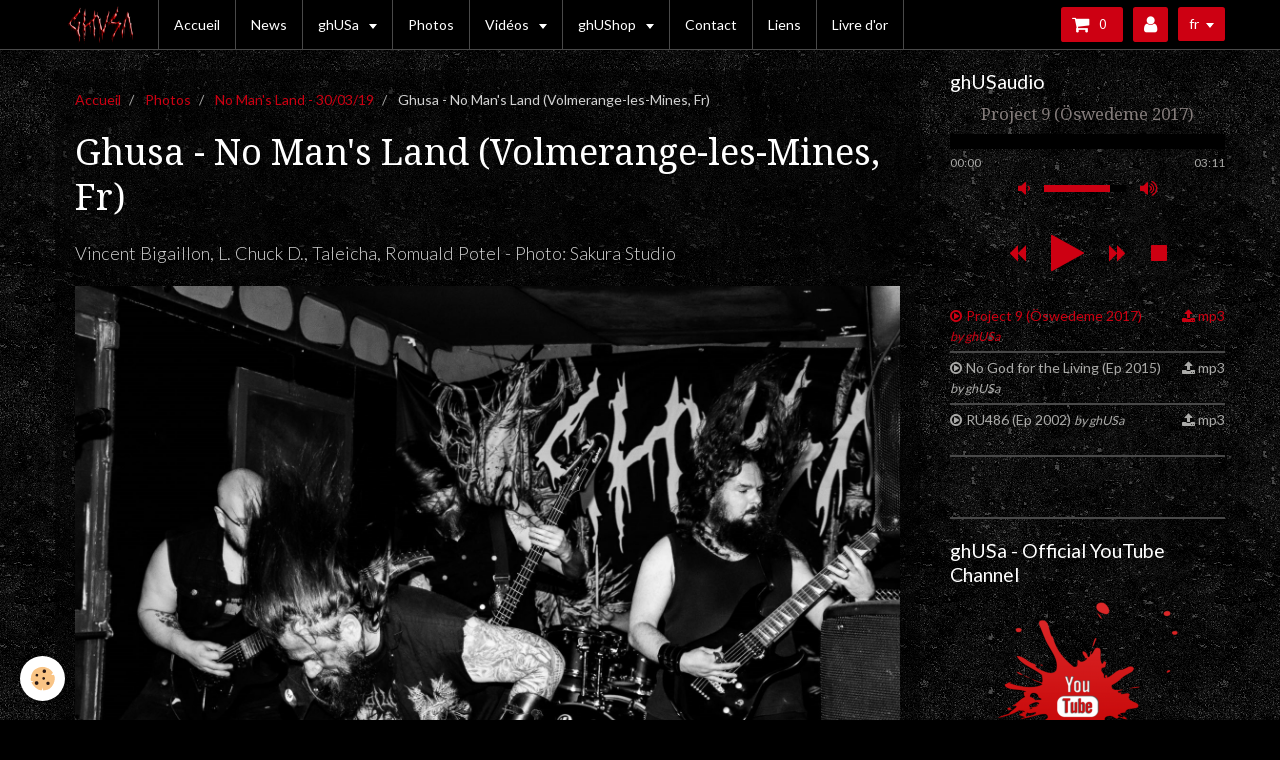

--- FILE ---
content_type: text/html; charset=UTF-8
request_url: http://www.ghusa.org/photos/concert-no-man-s-land-2019/ghusa-no-man-s-land-volmerange-les-mines-fr-20.html
body_size: 30656
content:
<!DOCTYPE html>
<html lang="fr">
    <head>
        <title>Ghusa - No Man's Land (Volmerange-les-Mines, Fr)</title>
        <!-- smart / travel -->
<meta http-equiv="Content-Type" content="text/html; charset=utf-8">
<!--[if IE]>
<meta http-equiv="X-UA-Compatible" content="IE=edge">
<![endif]-->
<meta name="viewport" content="width=device-width, initial-scale=1, maximum-scale=1.0, user-scalable=no">
<meta name="msapplication-tap-highlight" content="no">
  <meta name="description" content="Vincent Bigaillon, L. Chuck D., Taleicha, Romuald Potel - Photo: Sakura Studio" />
  <link rel="image_src" href="http://www.ghusa.org/medias/album/ghusa-no-man-s-land-volmerange-les-mines-fr-20.png" />
  <meta property="og:image" content="http://www.ghusa.org/medias/album/ghusa-no-man-s-land-volmerange-les-mines-fr-20.png" />
  <link rel="canonical" href="http://www.ghusa.org/photos/concert-no-man-s-land-2019/ghusa-no-man-s-land-volmerange-les-mines-fr-20.html">
<meta name="generator" content="e-monsite (e-monsite.com)">

<link rel="icon" href="http://www.ghusa.org/medias/site/favicon/favicon.png">






        <meta name="theme-color" content="#000000">
        <meta name="msapplication-navbutton-color" content="#000000">
        <meta name="apple-mobile-web-app-capable" content="yes">
        <meta name="apple-mobile-web-app-status-bar-style" content="black-translucent">

                
                                    
                                    
                 
                                                                                        
            <link href="https://fonts.googleapis.com/css?family=Lato:300,400,700%7CDroid%20Serif:300,400,700&display=swap" rel="stylesheet">
        
        <link href="https://maxcdn.bootstrapcdn.com/font-awesome/4.7.0/css/font-awesome.min.css" rel="stylesheet">

        <link href="//www.ghusa.org/themes/combined.css?v=6_1646067808_174" rel="stylesheet">

        <!-- EMS FRAMEWORK -->
        <script src="//www.ghusa.org/medias/static/themes/ems_framework/js/jquery.min.js"></script>
        <!-- HTML5 shim and Respond.js for IE8 support of HTML5 elements and media queries -->
        <!--[if lt IE 9]>
        <script src="//www.ghusa.org/medias/static/themes/ems_framework/js/html5shiv.min.js"></script>
        <script src="//www.ghusa.org/medias/static/themes/ems_framework/js/respond.min.js"></script>
        <![endif]-->
        <script src="//www.ghusa.org/medias/static/themes/ems_framework/js/ems-framework.min.js?v=2099"></script>
        <script src="http://www.ghusa.org/themes/content.js?v=6_1646067808_174&lang=fr"></script>

            <script src="//www.ghusa.org/medias/static/js/rgpd-cookies/jquery.rgpd-cookies.js?v=2099"></script>
    <script>
                                    $(document).ready(function() {
            $.RGPDCookies({
                theme: 'ems_framework',
                site: 'www.ghusa.org',
                privacy_policy_link: '/about/privacypolicy/',
                cookies: [{"id":null,"favicon_url":"https:\/\/ssl.gstatic.com\/analytics\/20210414-01\/app\/static\/analytics_standard_icon.png","enabled":true,"model":"google_analytics","title":"Google Analytics","short_description":"Permet d'analyser les statistiques de consultation de notre site","long_description":"Indispensable pour piloter notre site internet, il permet de mesurer des indicateurs comme l\u2019affluence, les produits les plus consult\u00e9s, ou encore la r\u00e9partition g\u00e9ographique des visiteurs.","privacy_policy_url":"https:\/\/support.google.com\/analytics\/answer\/6004245?hl=fr","slug":"google-analytics"},{"id":null,"favicon_url":"","enabled":true,"model":"addthis","title":"AddThis","short_description":"Partage social","long_description":"Nous utilisons cet outil afin de vous proposer des liens de partage vers des plateformes tiers comme Twitter, Facebook, etc.","privacy_policy_url":"https:\/\/www.oracle.com\/legal\/privacy\/addthis-privacy-policy.html","slug":"addthis"}],
                modal_title: 'Gestion\u0020des\u0020cookies',
                modal_description: 'd\u00E9pose\u0020des\u0020cookies\u0020pour\u0020am\u00E9liorer\u0020votre\u0020exp\u00E9rience\u0020de\u0020navigation,\nmesurer\u0020l\u0027audience\u0020du\u0020site\u0020internet,\u0020afficher\u0020des\u0020publicit\u00E9s\u0020personnalis\u00E9es,\nr\u00E9aliser\u0020des\u0020campagnes\u0020cibl\u00E9es\u0020et\u0020personnaliser\u0020l\u0027interface\u0020du\u0020site.',
                privacy_policy_label: 'Consulter\u0020la\u0020politique\u0020de\u0020confidentialit\u00E9',
                check_all_label: 'Tout\u0020cocher',
                refuse_button: 'Refuser',
                settings_button: 'Param\u00E9trer',
                accept_button: 'Accepter',
                callback: function() {
                    // website google analytics case (with gtag), consent "on the fly"
                    if ('gtag' in window && typeof window.gtag === 'function') {
                        if (window.jsCookie.get('rgpd-cookie-google-analytics') === undefined
                            || window.jsCookie.get('rgpd-cookie-google-analytics') === '0') {
                            gtag('consent', 'update', {
                                'ad_storage': 'denied',
                                'analytics_storage': 'denied'
                            });
                        } else {
                            gtag('consent', 'update', {
                                'ad_storage': 'granted',
                                'analytics_storage': 'granted'
                            });
                        }
                    }
                }
            });
        });
    </script>

        <script async src="https://www.googletagmanager.com/gtag/js?id=G-4VN4372P6E"></script>
<script>
    window.dataLayer = window.dataLayer || [];
    function gtag(){dataLayer.push(arguments);}
    
    gtag('consent', 'default', {
        'ad_storage': 'denied',
        'analytics_storage': 'denied'
    });
    
    gtag('js', new Date());
    gtag('config', 'G-4VN4372P6E');
</script>

                <script type="application/ld+json">
    {
        "@context" : "https://schema.org/",
        "@type" : "WebSite",
        "name" : "ghUSa",
        "url" : "http://www.ghusa.org/"
    }
</script>
            </head>
    <body id="photos_run_concert-no-man-s-land-2019_ghusa-no-man-s-land-volmerange-les-mines-fr-20" class="default menu-fixed">
        

        
        <!-- NAV -->
        <nav class="navbar navbar-top navbar-fixed-top">
            <div class="container">
                <div class="navbar-header">
                                        <button data-toggle="collapse" data-target="#navbar" class="btn btn-link navbar-toggle">
                		<i class="fa fa-bars"></i>
					</button>
                                                            <a class="brand" href="http://www.ghusa.org/">
                                                <img src="http://www.ghusa.org/medias/site/logos/logo-ghusa1.png" alt="ghUSa">
                                                                    </a>
                                    </div>
                                <div id="navbar" class="collapse">
                        <ul class="nav navbar-nav">
                    <li>
                <a href="http://www.ghusa.org/">
                                        Accueil
                </a>
                            </li>
                    <li>
                <a href="http://www.ghusa.org/blog/">
                                        News
                </a>
                            </li>
                    <li class="subnav">
                <a href="http://www.ghusa.org/pages/ghusa/" class="subnav-toggle" data-toggle="subnav">
                                        ghUSa
                </a>
                                    <ul class="nav subnav-menu">
                                                    <li>
                                <a href="http://www.ghusa.org/pages/ghusa/ghusa-bio.html">
                                    ghUSa bio
                                </a>
                                                            </li>
                                                    <li>
                                <a href="http://www.ghusa.org/pages/ghusa/ghusa-promo.html">
                                    ghUSa Promo
                                </a>
                                                            </li>
                                            </ul>
                            </li>
                    <li>
                <a href="http://www.ghusa.org/photos/">
                                        Photos
                </a>
                            </li>
                    <li class="subnav">
                <a href="http://www.ghusa.org/videos/" class="subnav-toggle" data-toggle="subnav">
                                        Vidéos
                </a>
                                    <ul class="nav subnav-menu">
                                                    <li>
                                <a href="http://www.ghusa.org/videos/videos-officielles/">
                                    Vidéos officielles
                                </a>
                                                            </li>
                                                    <li>
                                <a href="http://www.ghusa.org/videos/live/">
                                    Live
                                </a>
                                                            </li>
                                                    <li>
                                <a href="http://www.ghusa.org/videos/covers-par-ghusa/">
                                    Reprises par ghUSa
                                </a>
                                                            </li>
                                            </ul>
                            </li>
                    <li class="subnav">
                <a href="http://www.ghusa.org/ghushop/" class="subnav-toggle" data-toggle="subnav">
                                        ghUShop
                </a>
                                    <ul class="nav subnav-menu">
                                                    <li>
                                <a href="http://www.ghusa.org/ghushop/cd/">
                                    CD
                                </a>
                                                            </li>
                                                    <li>
                                <a href="http://www.ghusa.org/ghushop/pack/">
                                    Pack
                                </a>
                                                            </li>
                                                    <li>
                                <a href="http://www.ghusa.org/ghushop/girlies/">
                                    Girlies
                                </a>
                                                            </li>
                                                    <li>
                                <a href="http://www.ghusa.org/ghushop/t-shirts/">
                                    T-shirts
                                </a>
                                                            </li>
                                            </ul>
                            </li>
                    <li>
                <a href="http://www.ghusa.org/contact/contact.html">
                                        Contact
                </a>
                            </li>
                    <li>
                <a href="http://www.ghusa.org/liens/">
                                        Liens
                </a>
                            </li>
                    <li>
                <a href="http://www.ghusa.org/livre-d-or/">
                                        Livre d'or
                </a>
                            </li>
            </ul>

                </div>
                
                                <div class="navbar-buttons">
                                        <div class="navbar-cart" data-id="widget_cart">
                        <div class="widget-content" data-role="widget-content">
                            <a href="http://www.ghusa.org/ghushop/do/cart/" class="btn btn-primary">
                                <i class="fa fa-shopping-cart fa-lg"></i>
                                <span class="badge badge-primary" data-role="cart-count"></span>
                            </a>
                        </div>
                    </div>
                    <a class="btn btn-primary" href="http://www.ghusa.org/ghushop/do/account">
                        <i class="fa fa-user fa-lg"></i>
                    </a>
                                                                                <div class="dropdown navbar-langs">
                        <button class="btn btn-primary" data-toggle="dropdown" type="button">fr</button>
                        <ul class="dropdown-menu">
                                                                                            <li>
                                                                        <a href="//www.ghusa.org/en">en</a>
                                                                    </li>
                                                                                                                                                </ul>
                    </div>
                                    </div>
                            </div>
        </nav>
        
        <!-- WRAPPER -->
                                                                <div id="wrapper" class="container">
            <!-- MAIN -->
            <div id="main">
                                       <ol class="breadcrumb">
                  <li>
            <a href="http://www.ghusa.org/">Accueil</a>
        </li>
                        <li>
            <a href="http://www.ghusa.org/photos/">Photos</a>
        </li>
                        <li>
            <a href="http://www.ghusa.org/photos/concert-no-man-s-land-2019/">No Man's Land - 30/03/19</a>
        </li>
                        <li class="active">
            Ghusa - No Man's Land (Volmerange-les-Mines, Fr)
         </li>
            </ol>
                                
                                                                    
                                <div class="view view-album" id="view-item" data-category="concert-no-man-s-land-2019" data-mcp-item-id="5caa428001f65ca14c9c8057">
    <h1 class="view-title">Ghusa - No Man's Land (Volmerange-les-Mines, Fr)</h1>
    
            <div class="introduction clearfix">
            Vincent Bigaillon, L. Chuck D., Taleicha, Romuald Potel - Photo: Sakura Studio
        </div>
    

    <p class="text-center">
        <img src="http://www.ghusa.org/medias/album/ghusa-no-man-s-land-volmerange-les-mines-fr-20.png" alt="Ghusa - No Man's Land (Volmerange-les-Mines, Fr)">
    </p>

    <ul class="category-navigation">
        <li>
                            <a href="http://www.ghusa.org/photos/concert-no-man-s-land-2019/ghusa-no-man-s-land-volmerange-les-mines-fr-19.html" class="btn btn-default">
                    <i class="fa fa-angle-left fa-lg"></i>
                    <img src="http://www.ghusa.org/medias/album/ghusa-no-man-s-land-volmerange-les-mines-fr-19.png?fx=c_80_80" width="80" alt="">
                </a>
                    </li>

        <li>
            <a href="http://www.ghusa.org/photos/concert-no-man-s-land-2019/" class="btn btn-small btn-default">Retour</a>
        </li>

        <li>
                            <a href="http://www.ghusa.org/photos/concert-no-man-s-land-2019/ghusa-no-man-s-land-volmerange-les-mines-fr-21.html" class="btn btn-default">
                    <img src="http://www.ghusa.org/medias/album/ghusa-no-man-s-land-volmerange-les-mines-fr-21.png?fx=c_80_80" width="80" alt="">
                    <i class="fa fa-angle-right fa-lg"></i>
                </a>
                    </li>
    </ul>

    

<div class="plugins">
               <div id="social-5bff45e544d65ca198cc2136" class="plugin" data-plugin="social">
    <div class="a2a_kit a2a_kit_size_32 a2a_default_style">
        <a class="a2a_dd" href="https://www.addtoany.com/share"></a>
        <a class="a2a_button_facebook"></a>
        <a class="a2a_button_twitter"></a>
        <a class="a2a_button_email"></a>
    </div>
    <script>
        var a2a_config = a2a_config || {};
        a2a_config.onclick = 1;
        a2a_config.locale = "fr";
    </script>
    <script async src="https://static.addtoany.com/menu/page.js"></script>
</div>    
    
    </div>
</div>

            </div>
            <!-- //MAIN -->

                        <!-- SIDEBAR -->
            <div id="sidebar">
                <div id="sidebar-wrapper">
                    
                                                                                                                                                                                                        <div class="widget" data-id="widget_playlist">
                                    
<div class="widget-title">
    
        <span>
            ghUSaudio
        </span>  

        
</div>

                                                                        <div id="widget1" class="widget-content" data-role="widget-content">
                                            <script src="//www.ghusa.org/medias/static/jQuery.jPlayer/2.9.0/dist/jplayer/jquery.jplayer.min.js"></script>
    <script src="//www.ghusa.org/medias/static/jQuery.jPlayer/2.9.0/dist/add-on/jplayer.playlist.min.js"></script>
<div class="playlist_wrapper" id="playlist_68a31063c585470686e74b9d">
    <div id="jp_container_68a31063c585470686e74b9d" class="jp-audio">
        <div class="jp-type-playlist">
            <div id="jquery_jplayer_68a31063c585470686e74b9d" class="jp-jplayer"></div>
            <div class="jp-gui">
                <div class="jp-interface">
                    <p class="jp-title media-heading text-center" id="songinfo_68a31063c585470686e74b9d"></p>
                    <div class="jp-progress">
                        <div class="jp-seek-bar">
                            <div class="jp-play-bar bg-primary"></div>
                        </div>
                    </div>
                    <div class="jp-current-time text-muted"></div>
                    <div class="jp-duration text-muted"></div>
                    <div class="jp-controls-holder">
                                                <p class="jp-volume-control text-center">
                            <a href="javascript:void(0);" class="jp-mute btn btn-link"><i class="fa fa-volume-down fa-lg"></i></a>
                            <a href="javascript:void(0);" class="jp-unmute btn btn-link"><i class="fa fa-volume-off fa-lg"></i></a>
                            <span class="jp-volume-bar">
                                <span class="jp-volume-bar-value bg-primary"></span>
                            </span>
                            <a href="javascript:void(0);" class="jp-volume-max btn btn-link"><i class="fa fa-volume-up fa-lg"></i></a>
                        </p>
                                                <p class="jp-controls text-center">
                                                        <a href="javascript:void(0);" class="jp-previous btn btn-link"><i class="fa fa-backward fa-lg"></i></a>
                                                        <a href="javascript:void(0);" class="jp-play btn btn-link"><i class="fa fa-play fa-3x"></i></a>
                            <a href="javascript:void(0);" class="jp-pause btn btn-link"><i class="fa fa-pause fa-3x"></i></a>
                                                        <a href="javascript:void(0);" class="jp-next btn btn-link"><i class="fa fa-forward fa-lg"></i></a>
                                                        <a href="javascript:void(0);" class="jp-stop btn btn-link"><i class="fa fa-stop fa-lg"></i></a>
                        </p>
                                            </div>
                </div>
            </div>
            <div class="jp-playlist">
                <ul class="nav nav-list jp-playlist-nav">
                    <li></li>
                </ul>
            </div>
        </div>
    </div>
</div>
<script>
    $(document).ready(function(){

        $.jPlayer.prototype.seekBar = function(e) { // Handles clicks on the seekBar
            if(this.css.jq.seekBar) {
                var offset = $(e.target).offset();
                var x = e.pageX - offset.left;
                var w = $(e.target).width();
                var p = 100*x/w;
                this.playHead(p);
            }
        };
        $.jPlayer.prototype.playBar = function(e) { // Handles clicks on the playBar
            e.target = e.target.parentNode;
            this.seekBar(e);
        };
        
        // Safari sur Mac : Problème : on doit lui mettre le flash d'abord et on veut 
        // garder le html pour les navigateurs modernes
        // Note : Chrome a "Chrome" ET "Safari" dans son user-agent, d'où le test...
        if (navigator.userAgent.indexOf('Safari') != -1 && navigator.userAgent.indexOf('Chrome') == -1) 
        {
           var solution_by_agent = "flash, html";
        }
        else
        {
            var solution_by_agent = "html, flash";
        }
        
        var cssSelector = { jPlayer: "#jquery_jplayer_68a31063c585470686e74b9d", cssSelectorAncestor: "#jp_container_68a31063c585470686e74b9d" };
        var playlist = [];
        var options = { solution: solution_by_agent,
            swfPath: "//www.ghusa.org/medias/static/jQuery.jPlayer/2.9.0/dist/jplayer/",
            supplied: "mp3",
            smoothPlayBar: true,
            keyEnabled: true,
            preload: "metadata",
            playlistOptions: {
                autoPlay: false,
                loopOnPrevious: false,
                shuffleOnLoop: true,
                enableRemoveControls: false,
                displayTime:0,
                addTime: 'fast',
                removeTime: 'fast',
                shuffleTime: 'slow'
            },
            /*
            // For debug only...
            ready: function(event) {
                var sec = 0;
    
                $(this).jPlayer('play', sec);
            },
            error: function(event) {
                alert(JSON.stringify(event.jPlayer.error));
            }
            */
        };

        var myPlaylist = new jPlayerPlaylist(cssSelector, playlist, options);
        
                    myPlaylist.add({
                title:"Project 9 (Öswedeme 2017)",
                                artist:"ghUSa",
                                                free:true,
                                mp3: "http://www.ghusa.org/medias/files/03-project-9-oswedeme-2016-.mp3"
    	    });
                    myPlaylist.add({
                title:"No God for the Living (Ep 2015)",
                                artist:"ghUSa",
                                                free:true,
                                mp3: "http://www.ghusa.org/medias/files/no-god-for-the-living-ep-2015-.mp3"
    	    });
                    myPlaylist.add({
                title:"RU486 (Ep 2002)",
                                artist:"ghUSa",
                                                free:true,
                                mp3: "http://www.ghusa.org/medias/files/ru486-ep-2002-.mp3"
    	    });
                
        $('#jquery_jplayer_68a31063c585470686e74b9d').bind($.jPlayer.event.play, function(event) { // binding to the play event so this runs every time media is played
            var current = myPlaylist.current; //This is an integer which represents the index of the array object currently being played.
            var playlist = myPlaylist.playlist //This is an array, which holds each of the set of the items youve defined (e.q. title, mp3, artist etc...)
            $('#songinfo_68a31063c585470686e74b9d').text(playlist[current].title).show();
        });
    });
</script>

                                    </div>
                                                                    </div>
                                                                                                                                                                                                                                                                                                                                                                <div class="widget" data-id="widget_fbpageplugin">
                                                                                                            <div id="widget2" class="widget-content" data-role="widget-content">
                                        <script>
$(window).on('load', function () {
    var iframeWidth = Math.round($('.fb-page').parent().width());
    $('.fb-page').attr('data-width', iframeWidth);
    
    window.fbAsyncInit = function() {
	  FB.init({
		xfbml      : true,
		version    : 'v2.4'
	  });
      FB.Event.subscribe("xfbml.render", function(){
        $(window).trigger('resize');
      });
	};

    (function(d, s, id) {
            	////init des var
    			var js, fjs = d.getElementsByTagName(s)[0];
    			
    			//si j'ai déjà le SDK dans la page, je reload juste le plugin
    			if (d.getElementById(id)){
    				return false;
    			}else{
    				js = d.createElement(s); js.id = id;
    				js.src = "//connect.facebook.net/fr_FR/sdk.js";
    				fjs.parentNode.insertBefore(js, fjs);
    			}
    }(document, 'script', 'facebook-jssdk'));
});
</script>
<div class="fb-page" data-href="https://www.facebook.com/ghusaband/" data-height="500" data-hide_cover="false" data-show_facepile="true" data-show_posts="false" data-hide_cta="false" data-small_header="false" data-adapt_container_width="true"></div>
                                    </div>
                                                                    </div>
                                                                                                                                                                                                                                                                                                    <div class="widget" data-id="widget_visualtext">
                                    
<div class="widget-title">
    
            <a href="https://www.youtube.com/channel/UCzqng99HP0d0r29rCgM9uZw">
        <span>
            ghUSa - Official YouTube Channel
        </span>  

            </a>
        
</div>

                                                                        <div id="widget3" class="widget-content" data-role="widget-content">
                                        <p><a href="https://www.youtube.com/channel/UCzqng99HP0d0r29rCgM9uZw" target="_blank" title="Youtube ghusa"><img alt="Youtube ghusa" class="img-center" height="180" src="http://www.ghusa.org/medias/images/youtube-ghusa.png?fx=c_180_180" width="180" /></a></p>

                                    </div>
                                                                    </div>
                                                                                                                                                                                                                                                                                                    <div class="widget" data-id="widget_visualtext">
                                    
<div class="widget-title">
    
        <span>
            Hell Frog Promotion
        </span>  

        
</div>

                                                                        <div id="widget4" class="widget-content" data-role="widget-content">
                                        <p><a href="https://www.facebook.com/HellFrogPromotion" target="_blank" title="Logo hell frog"><img alt="Logo hell frog" class="img-center" height="123" src="http://www.ghusa.org/medias/images/logo-hell-frog.png?fx=r_180_123" width="178" /></a><br />
<script type="text/javascript" src="//rf.revolvermaps.com/0/0/6.js?i=53368a14v5e&amp;m=7&amp;c=e63100&amp;cr1=ffffff&amp;f=arial&amp;l=0&amp;bv=90&amp;lx=-420&amp;ly=420&amp;hi=20&amp;he=7&amp;hc=a8ddff&amp;rs=80" async="async"></script></p>

                                    </div>
                                                                    </div>
                                                                                                                                                                                                                                                                                                    <div class="widget" data-id="widget_stats">
                                    
<div class="widget-title">
    
        <span>
            Visiteurs
        </span>  

        
</div>

                                                                        <div id="widget5" class="widget-content" data-role="widget-content">
                                        <div class="stats">
      <p class="media-heading">Aujourd'hui</p>
   <p><strong>33</strong> visiteurs - <strong>42</strong> pages vues</p>
   
      <p class="media-heading">Total</p>
   <p><strong>66424</strong> visiteurs - <strong>285208</strong> pages vues</p>
   
   </div>
                                    </div>
                                                                    </div>
                                                                                                                                                    </div>
            </div>
            <!-- //SIDEBAR -->
                    </div>
        <!-- //WRAPPER -->

        
        
        <script src="//www.ghusa.org/medias/static/themes/ems_framework/js/jquery.mobile.custom.min.js"></script>
        <script src="//www.ghusa.org/medias/static/themes/ems_framework/js/jquery.zoom.min.js"></script>
        <script src="http://www.ghusa.org/themes/custom.js?v=6_1646067808_174"></script>
                    

 
    
						 	 




    </body>
</html>


--- FILE ---
content_type: text/javascript; charset=UTF-8
request_url: http://www.ghusa.org/themes/custom.js?v=6_1646067808_174
body_size: 5107
content:
$(window).on({'load':function(){if($('header').length===1){$('header').data('h',100);layout.setHeaderHeight();$('header').parallax({background:'http://www.ghusa.org/medias/images/ghusa-masked-group-signed.jpg',inertia:.9,posy:'center',viewportmin:992})}
if($('#navbar').length===1){$('body').scrollspy({target:'#navbar',speed:1000,afterscroll:function(){$('#navbar.in').collapse('hide')}});$('#navbar').on({'on.show.collapse':function(){if(window.matchMedia('(max-width: 991px)').matches){$('body').append('<div id="navbar-overlay" />');$('#navbar-overlay').on('click',function(){$('#navbar').collapse('hide')})}},'on.hidden.collapse':function(){$('#navbar-overlay').remove()}});layout.setMenuWidth()}
$('.media-list:not([data-addon="eco"])').find('.media').each(function(){var link=$(this).find('.media-object').find('a').length!=0?$(this).find('.media-object').find('a'):$(this).find('.media-heading').find('a');if(link.length!=0){var only=$(this).find('a').not('[href="'+link.attr('href')+'"]').not(':hidden').length==0?!0:!1;if(only&&!link.hasClass('fancybox')&&$.isMobile()){$(this).clickable({classname:'pointer',target:link.attr('href')})}
if(link.parent().is('.media-object')){var icon_size=link.closest('.widget-content').length===1?'lg':'3x';if(link.hasClass('fancybox')){link.append('<span class="media-overlay"><i class="fa fa-search fa-'+icon_size+'"></i></span>')}else{link.append('<span class="media-overlay"><i class="fa fa-plus fa-'+icon_size+'"></i></span>')}}}});$('.media-list[data-addon="eco"]').find('.media').each(function(){if($(this).find('.btn-default').length!=0){var detailsLabel=$(this).find('.btn-default').text();$(this).find('.media-object').find('a').append('<span class="media-overlay"><span>'+detailsLabel+'</span></span>')}});if($('#footer').length===1&&!$.isMobile()){$('<canvas id="footer-frieze" />').prependTo('#footer');layout.setFooterFrieze()}
if(window.location.hash){var $target=$('#'+window.location.hash.substring(1)).first();if($target.length){layout.anchors($target)}}
$('a[href^="#"]').not('[data-toggle], [data-slide]').on('click',function(){var $target=$($(this).attr('href')).first();if($target.length){layout.anchors($target)}})},'resize':function(){if($('#navbar').length===1){layout.setMenuWidth()}
if($('header').length===1){layout.setHeaderHeight()}
if($('#footer').length===1){layout.setFooterFrieze()}}});layout.anchors=function($target){var $targetX=$target.offset().left;var $targetY=$target.offset().top;$targetY-=$('.navbar-fixed-top').length?$('.navbar-fixed-top').outerHeight():0;$('html, body').animate({scrollTop:$targetY,scrollLeft:$targetX},240)};layout.setMenuWidth=function(){var containerWidth=$('.navbar-top').find('.container').width();var navbarButtonsWidth=$('.navbar-top').find('.navbar-buttons').length!=0?Math.ceil($('.navbar-top').find('.navbar-buttons').width()):0;if(window.matchMedia("(min-width: 992px)").matches){if(!$('.navbar-header').hasClass('hidden-desktop')){if($('.navbar-header').data('minWidth')===undefined){var temp=$('.navbar-header').clone();temp.css({'display':'none','float':'left'}).appendTo('.navbar-top');$('.navbar-header').data('minWidth',temp.outerWidth()!=0?temp.outerWidth()+1:0);temp.remove()}
$('.navbar-header').css({'min-width':$('.navbar-header').data('minWidth')+'px','max-width':''})}
var brandWidth=$('.navbar-header').outerWidth();var availableWidth=Math.ceil(containerWidth-(brandWidth+navbarButtonsWidth));var itemsWidth=0;$('#navbar').find('.navbar-nav').find('> li').each(function(){$(this).removeClass('hidden-desktop');itemsWidth+=Math.ceil($(this).outerWidth());$(this).addClass(function(){return itemsWidth>availableWidth?'hidden-desktop':''}).filter('[class=""]').removeAttr('class')})}else{var availableWidth=Math.floor(containerWidth-navbarButtonsWidth);$('.navbar-header').css({'max-width':availableWidth+'px','min-width':''})}};layout.setHeaderHeight=function(){if(($('header').data('h')===undefined)||$.isMobile()){var headerMinH='auto'}else{var headerMinH=$('header').data('h')}
var windowWidth=$(window).width();var windowHeight=$(window).height();if(headerMinH=='auto'){var ratio=windowWidth/$('header').data('bgWidth');var height=Math.round($('header').data('bgHeight')*ratio)}else{var height=Math.round((windowHeight/100)*headerMinH);height=!$('.navbar-top').hasClass('in-header')?height-$('.navbar-top').outerHeight():height}
$('header').css({'height':height+'px'})};layout.setFooterFrieze=function(){var canvas=$('#footer-frieze')[0].getContext('2d');canvas.fillStyle=$('#footer-wrapper').css('background-color');$('#footer-frieze').attr('height',5);$('#footer-frieze').attr('width',$('#footer').outerWidth());canvas.beginPath();canvas.moveTo(0,5);for($i=7;$i<$('#footer-frieze').attr('width')+7;$i+=14){canvas.lineTo($i,0);canvas.lineTo($i+7,5)}
canvas.closePath();canvas.fillStyle='#000000';canvas.fill()};layout.toggleCart=function(target){$(target).next('.cart-content').toggleClass(function(){if($(this).is('.hide')&&$('.navbar-search').find('form').not('.hide')){$('.navbar-search').find('form').addClass('hide')}
return'hide'})}

--- FILE ---
content_type: application/javascript
request_url: http://www.ghusa.org/medias/static/jQuery.jPlayer/2.9.0/dist/add-on/jplayer.playlist.min.js
body_size: 2250
content:
!function(l,i){jPlayerPlaylist=function(s,t,e){var i=this;this.current=0,this.loop=!1,this.shuffled=!1,this.removing=!1,this.cssSelector=l.extend({},this._cssSelector,s),this.options=l.extend(!0,{keyBindings:{next:{key:221,fn:function(){i.next()}},previous:{key:219,fn:function(){i.previous()}},shuffle:{key:83,fn:function(){i.shuffle()}}},stateClass:{shuffled:"jp-state-shuffled"}},this._options,e),this.playlist=[],this.original=[],this._initPlaylist(t),this.cssSelector.details=this.cssSelector.cssSelectorAncestor+" .jp-details",this.cssSelector.playlist=this.cssSelector.cssSelectorAncestor+" .jp-playlist",this.cssSelector.next=this.cssSelector.cssSelectorAncestor+" .jp-next",this.cssSelector.previous=this.cssSelector.cssSelectorAncestor+" .jp-previous",this.cssSelector.shuffle=this.cssSelector.cssSelectorAncestor+" .jp-shuffle",this.cssSelector.shuffleOff=this.cssSelector.cssSelectorAncestor+" .jp-shuffle-off",this.options.cssSelectorAncestor=this.cssSelector.cssSelectorAncestor,this.options.repeat=function(s){i.loop=s.jPlayer.options.loop},l(this.cssSelector.jPlayer).bind(l.jPlayer.event.ready,function(){i._init()}),l(this.cssSelector.jPlayer).bind(l.jPlayer.event.ended,function(){i.next()}),l(this.cssSelector.jPlayer).bind(l.jPlayer.event.play,function(){l(this).jPlayer("pauseOthers")}),l(this.cssSelector.jPlayer).bind(l.jPlayer.event.resize,function(s){s.jPlayer.options.fullScreen?l(i.cssSelector.details).show():l(i.cssSelector.details).hide()}),l(this.cssSelector.previous).click(function(s){s.preventDefault(),i.previous(),i.blur(this)}),l(this.cssSelector.next).click(function(s){s.preventDefault(),i.next(),i.blur(this)}),l(this.cssSelector.shuffle).click(function(s){s.preventDefault(),i.shuffled&&l(i.cssSelector.jPlayer).jPlayer("option","useStateClassSkin")?i.shuffle(!1):i.shuffle(!0),i.blur(this)}),l(this.cssSelector.shuffleOff).click(function(s){s.preventDefault(),i.shuffle(!1),i.blur(this)}).hide(),this.options.fullScreen||l(this.cssSelector.details).hide(),l(this.cssSelector.playlist+" ul").empty(),this._createItemHandlers(),l(this.cssSelector.jPlayer).jPlayer(this.options)},jPlayerPlaylist.prototype={_cssSelector:{jPlayer:"#jquery_jplayer_1",cssSelectorAncestor:"#jp_container_1"},_options:{playlistOptions:{autoPlay:!1,loopOnPrevious:!1,shuffleOnLoop:!0,enableRemoveControls:!1,displayTime:"slow",addTime:"fast",removeTime:"fast",shuffleTime:"slow",itemClass:"jp-playlist-item",freeGroupClass:"jp-free-media",freeItemClass:"jp-playlist-item-free",removeItemClass:"jp-playlist-item-remove"}},option:function(s,t){if(t===i)return this.options.playlistOptions[s];switch(this.options.playlistOptions[s]=t,s){case"enableRemoveControls":this._updateControls();break;case"itemClass":case"freeGroupClass":case"freeItemClass":case"removeItemClass":this._refresh(!0),this._createItemHandlers()}return this},_init:function(){var s=this;this._refresh(function(){s.options.playlistOptions.autoPlay?s.play(s.current):s.select(s.current)})},_initPlaylist:function(s){this.current=0,this.shuffled=!1,this.removing=!1,this.original=l.extend(!0,[],s),this._originalPlaylist()},_originalPlaylist:function(){var t=this;this.playlist=[],l.each(this.original,function(s){t.playlist[s]=t.original[s]})},_refresh:function(s){var e=this;if(s&&!l.isFunction(s))l(this.cssSelector.playlist+" ul").empty(),l.each(this.playlist,function(s){l(e.cssSelector.playlist+" ul").append(e._createListItem(e.playlist[s]))}),this._updateControls();else{var t=l(this.cssSelector.playlist+" ul").children().length?this.options.playlistOptions.displayTime:0;l(this.cssSelector.playlist+" ul").slideUp(t,function(){var t=l(this);l(this).empty(),l.each(e.playlist,function(s){t.append(e._createListItem(e.playlist[s]))}),e._updateControls(),l.isFunction(s)&&s(),e.playlist.length?l(this).slideDown(e.options.playlistOptions.displayTime):l(this).show()})}},_createListItem:function(s){var e="<li><div>";if(e+="<a href='javascript:;' class='"+this.options.playlistOptions.removeItemClass+"'>&times;</a>",s.free){var i=!0;e+="<span class='"+this.options.playlistOptions.freeGroupClass+"'>(",l.each(s,function(s,t){l.jPlayer.prototype.format[s]&&(i?i=!1:e+=" | ",e+="<a class='jp-download-item' href='"+t+"' tabindex='-1' download>"+s+"</a>")}),e+=")</span>"}return e+="<a href='javascript:;' class='"+this.options.playlistOptions.itemClass+"' tabindex='0'>"+s.title+(s.artist?" <span class='jp-artist'>by "+s.artist+"</span>":"")+"</a>",e+="</div></li>"},_createItemHandlers:function(){var e=this;l(this.cssSelector.playlist).off("click","a."+this.options.playlistOptions.itemClass).on("click","a."+this.options.playlistOptions.itemClass,function(s){s.preventDefault();var t=l(this).parent().parent().index();e.current!==t?e.play(t):l(e.cssSelector.jPlayer).jPlayer("play"),e.blur(this)}),l(this.cssSelector.playlist).off("click","a."+this.options.playlistOptions.freeItemClass).on("click","a."+this.options.playlistOptions.freeItemClass,function(s){console.log("upload"),s.preventDefault(),l(this).parent().parent().find("."+e.options.playlistOptions.itemClass).click(),e.blur(this)}),l(this.cssSelector.playlist).off("click","a."+this.options.playlistOptions.removeItemClass).on("click","a."+this.options.playlistOptions.removeItemClass,function(s){s.preventDefault();var t=l(this).parent().parent().index();e.remove(t),e.blur(this)})},_updateControls:function(){this.options.playlistOptions.enableRemoveControls?l(this.cssSelector.playlist+" ."+this.options.playlistOptions.removeItemClass).show():l(this.cssSelector.playlist+" ."+this.options.playlistOptions.removeItemClass).hide(),this.shuffled?l(this.cssSelector.jPlayer).jPlayer("addStateClass","shuffled"):l(this.cssSelector.jPlayer).jPlayer("removeStateClass","shuffled"),l(this.cssSelector.shuffle).length&&l(this.cssSelector.shuffleOff).length&&(this.shuffled?(l(this.cssSelector.shuffleOff).show(),l(this.cssSelector.shuffle).hide()):(l(this.cssSelector.shuffleOff).hide(),l(this.cssSelector.shuffle).show()))},_highlight:function(s){this.playlist.length&&s!==i&&(l(this.cssSelector.playlist+" .jp-playlist-current").removeClass("jp-playlist-current"),l(this.cssSelector.playlist+" li:nth-child("+(s+1)+")").addClass("jp-playlist-current").find(".jp-playlist-item").addClass("jp-playlist-current"))},setPlaylist:function(s){this._initPlaylist(s),this._init()},add:function(s,t){l(this.cssSelector.playlist+" ul").append(this._createListItem(s)).find("li:last-child").hide().slideDown(this.options.playlistOptions.addTime),this._updateControls(),this.original.push(s),this.playlist.push(s),t?this.play(this.playlist.length-1):1===this.original.length&&this.select(0)},remove:function(s){var e=this;return s===i?(this._initPlaylist([]),this._refresh(function(){l(e.cssSelector.jPlayer).jPlayer("clearMedia")}),!0):!this.removing&&(0<=(s=s<0?e.original.length+s:s)&&s<this.playlist.length&&(this.removing=!0,l(this.cssSelector.playlist+" li:nth-child("+(s+1)+")").slideUp(this.options.playlistOptions.removeTime,function(){if(l(this).remove(),e.shuffled){var t=e.playlist[s];l.each(e.original,function(s){if(e.original[s]===t)return e.original.splice(s,1),!1}),e.playlist.splice(s,1)}else e.original.splice(s,1),e.playlist.splice(s,1);e.original.length?s===e.current?(e.current=s<e.original.length?e.current:e.original.length-1,e.select(e.current)):s<e.current&&e.current--:(l(e.cssSelector.jPlayer).jPlayer("clearMedia"),e.current=0,e.shuffled=!1,e._updateControls()),e.removing=!1})),!0)},select:function(s){0<=(s=s<0?this.original.length+s:s)&&s<this.playlist.length?(this.current=s,this._highlight(s),l(this.cssSelector.jPlayer).jPlayer("setMedia",this.playlist[this.current])):this.current=0},play:function(s){0<=(s=s<0?this.original.length+s:s)&&s<this.playlist.length?this.playlist.length&&(this.select(s),l(this.cssSelector.jPlayer).jPlayer("play")):s===i&&l(this.cssSelector.jPlayer).jPlayer("play")},pause:function(){l(this.cssSelector.jPlayer).jPlayer("pause")},next:function(){var s=this.current+1<this.playlist.length?this.current+1:0;this.loop?0===s&&this.shuffled&&this.options.playlistOptions.shuffleOnLoop&&1<this.playlist.length?this.shuffle(!0,!0):this.play(s):0<s&&this.play(s)},previous:function(){var s=0<=this.current-1?this.current-1:this.playlist.length-1;(this.loop&&this.options.playlistOptions.loopOnPrevious||s<this.playlist.length-1)&&this.play(s)},shuffle:function(s,t){var e=this;s===i&&(s=!this.shuffled),!s&&s===this.shuffled||l(this.cssSelector.playlist+" ul").slideUp(this.options.playlistOptions.shuffleTime,function(){(e.shuffled=s)?e.playlist.sort(function(){return.5-Math.random()}):e._originalPlaylist(),e._refresh(!0),t||!l(e.cssSelector.jPlayer).data("jPlayer").status.paused?e.play(0):e.select(0),l(this).slideDown(e.options.playlistOptions.shuffleTime)})},blur:function(s){l(this.cssSelector.jPlayer).jPlayer("option","autoBlur")&&l(s).blur()}}}(jQuery);